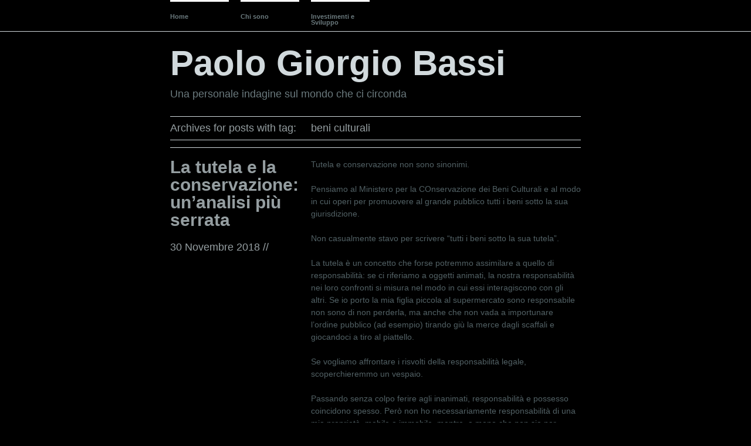

--- FILE ---
content_type: text/html; charset=UTF-8
request_url: https://www.paologiorgiobassi.it/tag/beni-culturali/
body_size: 7734
content:
<!DOCTYPE html PUBLIC "-//W3C//DTD XHTML 1.0 Transitional//EN" "http://www.w3.org/TR/xhtml1/DTD/xhtml1-transitional.dtd">
<!--[if lte IE 7]>
<html xmlns="http://www.w3.org/1999/xhtml" lang="it-IT" class="lteIE7">
<![endif]-->
<!--[if (gt IE 7) | (!IE)]><!--> 
<html xmlns="http://www.w3.org/1999/xhtml" lang="it-IT">
<!--<![endif]-->

<head profile="http://gmpg.org/xfn/11">
	<meta http-equiv="Content-Type" content="text/html; charset=UTF-8" />

	<title>beni culturali Archivi - Paolo Giorgio Bassi Paolo Giorgio Bassi</title>

	<link rel="stylesheet" href="https://www.paologiorgiobassi.it/wp-content/themes/wu-wei/style.css" type="text/css" media="screen" />
	
	<link rel="pingback" href="https://www.paologiorgiobassi.it/xmlrpc.php" />

			
	<meta name='robots' content='index, follow, max-image-preview:large, max-snippet:-1, max-video-preview:-1' />

	<!-- This site is optimized with the Yoast SEO plugin v25.6 - https://yoast.com/wordpress/plugins/seo/ -->
	<link rel="canonical" href="https://www.paologiorgiobassi.it/tag/beni-culturali/" />
	<meta property="og:locale" content="it_IT" />
	<meta property="og:type" content="article" />
	<meta property="og:title" content="beni culturali Archivi - Paolo Giorgio Bassi" />
	<meta property="og:url" content="https://www.paologiorgiobassi.it/tag/beni-culturali/" />
	<meta property="og:site_name" content="Paolo Giorgio Bassi" />
	<script type="application/ld+json" class="yoast-schema-graph">{"@context":"https://schema.org","@graph":[{"@type":"CollectionPage","@id":"https://www.paologiorgiobassi.it/tag/beni-culturali/","url":"https://www.paologiorgiobassi.it/tag/beni-culturali/","name":"beni culturali Archivi - Paolo Giorgio Bassi","isPartOf":{"@id":"https://www.paologiorgiobassi.it/#website"},"breadcrumb":{"@id":"https://www.paologiorgiobassi.it/tag/beni-culturali/#breadcrumb"},"inLanguage":"it-IT"},{"@type":"BreadcrumbList","@id":"https://www.paologiorgiobassi.it/tag/beni-culturali/#breadcrumb","itemListElement":[{"@type":"ListItem","position":1,"name":"Home","item":"https://www.paologiorgiobassi.it/"},{"@type":"ListItem","position":2,"name":"beni culturali"}]},{"@type":"WebSite","@id":"https://www.paologiorgiobassi.it/#website","url":"https://www.paologiorgiobassi.it/","name":"Paolo Giorgio Bassi","description":"Una personale indagine sul mondo che ci circonda","potentialAction":[{"@type":"SearchAction","target":{"@type":"EntryPoint","urlTemplate":"https://www.paologiorgiobassi.it/?s={search_term_string}"},"query-input":{"@type":"PropertyValueSpecification","valueRequired":true,"valueName":"search_term_string"}}],"inLanguage":"it-IT"}]}</script>
	<!-- / Yoast SEO plugin. -->


<link rel="alternate" type="application/rss+xml" title="Paolo Giorgio Bassi &raquo; Feed" href="https://www.paologiorgiobassi.it/feed/" />
<link rel="alternate" type="application/rss+xml" title="Paolo Giorgio Bassi &raquo; Feed dei commenti" href="https://www.paologiorgiobassi.it/comments/feed/" />
<link rel="alternate" type="application/rss+xml" title="Paolo Giorgio Bassi &raquo; beni culturali Feed del tag" href="https://www.paologiorgiobassi.it/tag/beni-culturali/feed/" />
<script type="text/javascript">
/* <![CDATA[ */
window._wpemojiSettings = {"baseUrl":"https:\/\/s.w.org\/images\/core\/emoji\/15.0.3\/72x72\/","ext":".png","svgUrl":"https:\/\/s.w.org\/images\/core\/emoji\/15.0.3\/svg\/","svgExt":".svg","source":{"concatemoji":"https:\/\/www.paologiorgiobassi.it\/wp-includes\/js\/wp-emoji-release.min.js?ver=6.6.4"}};
/*! This file is auto-generated */
!function(i,n){var o,s,e;function c(e){try{var t={supportTests:e,timestamp:(new Date).valueOf()};sessionStorage.setItem(o,JSON.stringify(t))}catch(e){}}function p(e,t,n){e.clearRect(0,0,e.canvas.width,e.canvas.height),e.fillText(t,0,0);var t=new Uint32Array(e.getImageData(0,0,e.canvas.width,e.canvas.height).data),r=(e.clearRect(0,0,e.canvas.width,e.canvas.height),e.fillText(n,0,0),new Uint32Array(e.getImageData(0,0,e.canvas.width,e.canvas.height).data));return t.every(function(e,t){return e===r[t]})}function u(e,t,n){switch(t){case"flag":return n(e,"\ud83c\udff3\ufe0f\u200d\u26a7\ufe0f","\ud83c\udff3\ufe0f\u200b\u26a7\ufe0f")?!1:!n(e,"\ud83c\uddfa\ud83c\uddf3","\ud83c\uddfa\u200b\ud83c\uddf3")&&!n(e,"\ud83c\udff4\udb40\udc67\udb40\udc62\udb40\udc65\udb40\udc6e\udb40\udc67\udb40\udc7f","\ud83c\udff4\u200b\udb40\udc67\u200b\udb40\udc62\u200b\udb40\udc65\u200b\udb40\udc6e\u200b\udb40\udc67\u200b\udb40\udc7f");case"emoji":return!n(e,"\ud83d\udc26\u200d\u2b1b","\ud83d\udc26\u200b\u2b1b")}return!1}function f(e,t,n){var r="undefined"!=typeof WorkerGlobalScope&&self instanceof WorkerGlobalScope?new OffscreenCanvas(300,150):i.createElement("canvas"),a=r.getContext("2d",{willReadFrequently:!0}),o=(a.textBaseline="top",a.font="600 32px Arial",{});return e.forEach(function(e){o[e]=t(a,e,n)}),o}function t(e){var t=i.createElement("script");t.src=e,t.defer=!0,i.head.appendChild(t)}"undefined"!=typeof Promise&&(o="wpEmojiSettingsSupports",s=["flag","emoji"],n.supports={everything:!0,everythingExceptFlag:!0},e=new Promise(function(e){i.addEventListener("DOMContentLoaded",e,{once:!0})}),new Promise(function(t){var n=function(){try{var e=JSON.parse(sessionStorage.getItem(o));if("object"==typeof e&&"number"==typeof e.timestamp&&(new Date).valueOf()<e.timestamp+604800&&"object"==typeof e.supportTests)return e.supportTests}catch(e){}return null}();if(!n){if("undefined"!=typeof Worker&&"undefined"!=typeof OffscreenCanvas&&"undefined"!=typeof URL&&URL.createObjectURL&&"undefined"!=typeof Blob)try{var e="postMessage("+f.toString()+"("+[JSON.stringify(s),u.toString(),p.toString()].join(",")+"));",r=new Blob([e],{type:"text/javascript"}),a=new Worker(URL.createObjectURL(r),{name:"wpTestEmojiSupports"});return void(a.onmessage=function(e){c(n=e.data),a.terminate(),t(n)})}catch(e){}c(n=f(s,u,p))}t(n)}).then(function(e){for(var t in e)n.supports[t]=e[t],n.supports.everything=n.supports.everything&&n.supports[t],"flag"!==t&&(n.supports.everythingExceptFlag=n.supports.everythingExceptFlag&&n.supports[t]);n.supports.everythingExceptFlag=n.supports.everythingExceptFlag&&!n.supports.flag,n.DOMReady=!1,n.readyCallback=function(){n.DOMReady=!0}}).then(function(){return e}).then(function(){var e;n.supports.everything||(n.readyCallback(),(e=n.source||{}).concatemoji?t(e.concatemoji):e.wpemoji&&e.twemoji&&(t(e.twemoji),t(e.wpemoji)))}))}((window,document),window._wpemojiSettings);
/* ]]> */
</script>
<style id='wp-emoji-styles-inline-css' type='text/css'>

	img.wp-smiley, img.emoji {
		display: inline !important;
		border: none !important;
		box-shadow: none !important;
		height: 1em !important;
		width: 1em !important;
		margin: 0 0.07em !important;
		vertical-align: -0.1em !important;
		background: none !important;
		padding: 0 !important;
	}
</style>
<link rel='stylesheet' id='wp-block-library-css' href='https://www.paologiorgiobassi.it/wp-includes/css/dist/block-library/style.min.css?ver=6.6.4' type='text/css' media='all' />
<style id='classic-theme-styles-inline-css' type='text/css'>
/*! This file is auto-generated */
.wp-block-button__link{color:#fff;background-color:#32373c;border-radius:9999px;box-shadow:none;text-decoration:none;padding:calc(.667em + 2px) calc(1.333em + 2px);font-size:1.125em}.wp-block-file__button{background:#32373c;color:#fff;text-decoration:none}
</style>
<style id='global-styles-inline-css' type='text/css'>
:root{--wp--preset--aspect-ratio--square: 1;--wp--preset--aspect-ratio--4-3: 4/3;--wp--preset--aspect-ratio--3-4: 3/4;--wp--preset--aspect-ratio--3-2: 3/2;--wp--preset--aspect-ratio--2-3: 2/3;--wp--preset--aspect-ratio--16-9: 16/9;--wp--preset--aspect-ratio--9-16: 9/16;--wp--preset--color--black: #000000;--wp--preset--color--cyan-bluish-gray: #abb8c3;--wp--preset--color--white: #ffffff;--wp--preset--color--pale-pink: #f78da7;--wp--preset--color--vivid-red: #cf2e2e;--wp--preset--color--luminous-vivid-orange: #ff6900;--wp--preset--color--luminous-vivid-amber: #fcb900;--wp--preset--color--light-green-cyan: #7bdcb5;--wp--preset--color--vivid-green-cyan: #00d084;--wp--preset--color--pale-cyan-blue: #8ed1fc;--wp--preset--color--vivid-cyan-blue: #0693e3;--wp--preset--color--vivid-purple: #9b51e0;--wp--preset--gradient--vivid-cyan-blue-to-vivid-purple: linear-gradient(135deg,rgba(6,147,227,1) 0%,rgb(155,81,224) 100%);--wp--preset--gradient--light-green-cyan-to-vivid-green-cyan: linear-gradient(135deg,rgb(122,220,180) 0%,rgb(0,208,130) 100%);--wp--preset--gradient--luminous-vivid-amber-to-luminous-vivid-orange: linear-gradient(135deg,rgba(252,185,0,1) 0%,rgba(255,105,0,1) 100%);--wp--preset--gradient--luminous-vivid-orange-to-vivid-red: linear-gradient(135deg,rgba(255,105,0,1) 0%,rgb(207,46,46) 100%);--wp--preset--gradient--very-light-gray-to-cyan-bluish-gray: linear-gradient(135deg,rgb(238,238,238) 0%,rgb(169,184,195) 100%);--wp--preset--gradient--cool-to-warm-spectrum: linear-gradient(135deg,rgb(74,234,220) 0%,rgb(151,120,209) 20%,rgb(207,42,186) 40%,rgb(238,44,130) 60%,rgb(251,105,98) 80%,rgb(254,248,76) 100%);--wp--preset--gradient--blush-light-purple: linear-gradient(135deg,rgb(255,206,236) 0%,rgb(152,150,240) 100%);--wp--preset--gradient--blush-bordeaux: linear-gradient(135deg,rgb(254,205,165) 0%,rgb(254,45,45) 50%,rgb(107,0,62) 100%);--wp--preset--gradient--luminous-dusk: linear-gradient(135deg,rgb(255,203,112) 0%,rgb(199,81,192) 50%,rgb(65,88,208) 100%);--wp--preset--gradient--pale-ocean: linear-gradient(135deg,rgb(255,245,203) 0%,rgb(182,227,212) 50%,rgb(51,167,181) 100%);--wp--preset--gradient--electric-grass: linear-gradient(135deg,rgb(202,248,128) 0%,rgb(113,206,126) 100%);--wp--preset--gradient--midnight: linear-gradient(135deg,rgb(2,3,129) 0%,rgb(40,116,252) 100%);--wp--preset--font-size--small: 13px;--wp--preset--font-size--medium: 20px;--wp--preset--font-size--large: 36px;--wp--preset--font-size--x-large: 42px;--wp--preset--spacing--20: 0.44rem;--wp--preset--spacing--30: 0.67rem;--wp--preset--spacing--40: 1rem;--wp--preset--spacing--50: 1.5rem;--wp--preset--spacing--60: 2.25rem;--wp--preset--spacing--70: 3.38rem;--wp--preset--spacing--80: 5.06rem;--wp--preset--shadow--natural: 6px 6px 9px rgba(0, 0, 0, 0.2);--wp--preset--shadow--deep: 12px 12px 50px rgba(0, 0, 0, 0.4);--wp--preset--shadow--sharp: 6px 6px 0px rgba(0, 0, 0, 0.2);--wp--preset--shadow--outlined: 6px 6px 0px -3px rgba(255, 255, 255, 1), 6px 6px rgba(0, 0, 0, 1);--wp--preset--shadow--crisp: 6px 6px 0px rgba(0, 0, 0, 1);}:where(.is-layout-flex){gap: 0.5em;}:where(.is-layout-grid){gap: 0.5em;}body .is-layout-flex{display: flex;}.is-layout-flex{flex-wrap: wrap;align-items: center;}.is-layout-flex > :is(*, div){margin: 0;}body .is-layout-grid{display: grid;}.is-layout-grid > :is(*, div){margin: 0;}:where(.wp-block-columns.is-layout-flex){gap: 2em;}:where(.wp-block-columns.is-layout-grid){gap: 2em;}:where(.wp-block-post-template.is-layout-flex){gap: 1.25em;}:where(.wp-block-post-template.is-layout-grid){gap: 1.25em;}.has-black-color{color: var(--wp--preset--color--black) !important;}.has-cyan-bluish-gray-color{color: var(--wp--preset--color--cyan-bluish-gray) !important;}.has-white-color{color: var(--wp--preset--color--white) !important;}.has-pale-pink-color{color: var(--wp--preset--color--pale-pink) !important;}.has-vivid-red-color{color: var(--wp--preset--color--vivid-red) !important;}.has-luminous-vivid-orange-color{color: var(--wp--preset--color--luminous-vivid-orange) !important;}.has-luminous-vivid-amber-color{color: var(--wp--preset--color--luminous-vivid-amber) !important;}.has-light-green-cyan-color{color: var(--wp--preset--color--light-green-cyan) !important;}.has-vivid-green-cyan-color{color: var(--wp--preset--color--vivid-green-cyan) !important;}.has-pale-cyan-blue-color{color: var(--wp--preset--color--pale-cyan-blue) !important;}.has-vivid-cyan-blue-color{color: var(--wp--preset--color--vivid-cyan-blue) !important;}.has-vivid-purple-color{color: var(--wp--preset--color--vivid-purple) !important;}.has-black-background-color{background-color: var(--wp--preset--color--black) !important;}.has-cyan-bluish-gray-background-color{background-color: var(--wp--preset--color--cyan-bluish-gray) !important;}.has-white-background-color{background-color: var(--wp--preset--color--white) !important;}.has-pale-pink-background-color{background-color: var(--wp--preset--color--pale-pink) !important;}.has-vivid-red-background-color{background-color: var(--wp--preset--color--vivid-red) !important;}.has-luminous-vivid-orange-background-color{background-color: var(--wp--preset--color--luminous-vivid-orange) !important;}.has-luminous-vivid-amber-background-color{background-color: var(--wp--preset--color--luminous-vivid-amber) !important;}.has-light-green-cyan-background-color{background-color: var(--wp--preset--color--light-green-cyan) !important;}.has-vivid-green-cyan-background-color{background-color: var(--wp--preset--color--vivid-green-cyan) !important;}.has-pale-cyan-blue-background-color{background-color: var(--wp--preset--color--pale-cyan-blue) !important;}.has-vivid-cyan-blue-background-color{background-color: var(--wp--preset--color--vivid-cyan-blue) !important;}.has-vivid-purple-background-color{background-color: var(--wp--preset--color--vivid-purple) !important;}.has-black-border-color{border-color: var(--wp--preset--color--black) !important;}.has-cyan-bluish-gray-border-color{border-color: var(--wp--preset--color--cyan-bluish-gray) !important;}.has-white-border-color{border-color: var(--wp--preset--color--white) !important;}.has-pale-pink-border-color{border-color: var(--wp--preset--color--pale-pink) !important;}.has-vivid-red-border-color{border-color: var(--wp--preset--color--vivid-red) !important;}.has-luminous-vivid-orange-border-color{border-color: var(--wp--preset--color--luminous-vivid-orange) !important;}.has-luminous-vivid-amber-border-color{border-color: var(--wp--preset--color--luminous-vivid-amber) !important;}.has-light-green-cyan-border-color{border-color: var(--wp--preset--color--light-green-cyan) !important;}.has-vivid-green-cyan-border-color{border-color: var(--wp--preset--color--vivid-green-cyan) !important;}.has-pale-cyan-blue-border-color{border-color: var(--wp--preset--color--pale-cyan-blue) !important;}.has-vivid-cyan-blue-border-color{border-color: var(--wp--preset--color--vivid-cyan-blue) !important;}.has-vivid-purple-border-color{border-color: var(--wp--preset--color--vivid-purple) !important;}.has-vivid-cyan-blue-to-vivid-purple-gradient-background{background: var(--wp--preset--gradient--vivid-cyan-blue-to-vivid-purple) !important;}.has-light-green-cyan-to-vivid-green-cyan-gradient-background{background: var(--wp--preset--gradient--light-green-cyan-to-vivid-green-cyan) !important;}.has-luminous-vivid-amber-to-luminous-vivid-orange-gradient-background{background: var(--wp--preset--gradient--luminous-vivid-amber-to-luminous-vivid-orange) !important;}.has-luminous-vivid-orange-to-vivid-red-gradient-background{background: var(--wp--preset--gradient--luminous-vivid-orange-to-vivid-red) !important;}.has-very-light-gray-to-cyan-bluish-gray-gradient-background{background: var(--wp--preset--gradient--very-light-gray-to-cyan-bluish-gray) !important;}.has-cool-to-warm-spectrum-gradient-background{background: var(--wp--preset--gradient--cool-to-warm-spectrum) !important;}.has-blush-light-purple-gradient-background{background: var(--wp--preset--gradient--blush-light-purple) !important;}.has-blush-bordeaux-gradient-background{background: var(--wp--preset--gradient--blush-bordeaux) !important;}.has-luminous-dusk-gradient-background{background: var(--wp--preset--gradient--luminous-dusk) !important;}.has-pale-ocean-gradient-background{background: var(--wp--preset--gradient--pale-ocean) !important;}.has-electric-grass-gradient-background{background: var(--wp--preset--gradient--electric-grass) !important;}.has-midnight-gradient-background{background: var(--wp--preset--gradient--midnight) !important;}.has-small-font-size{font-size: var(--wp--preset--font-size--small) !important;}.has-medium-font-size{font-size: var(--wp--preset--font-size--medium) !important;}.has-large-font-size{font-size: var(--wp--preset--font-size--large) !important;}.has-x-large-font-size{font-size: var(--wp--preset--font-size--x-large) !important;}
:where(.wp-block-post-template.is-layout-flex){gap: 1.25em;}:where(.wp-block-post-template.is-layout-grid){gap: 1.25em;}
:where(.wp-block-columns.is-layout-flex){gap: 2em;}:where(.wp-block-columns.is-layout-grid){gap: 2em;}
:root :where(.wp-block-pullquote){font-size: 1.5em;line-height: 1.6;}
</style>
<link rel="https://api.w.org/" href="https://www.paologiorgiobassi.it/wp-json/" /><link rel="alternate" title="JSON" type="application/json" href="https://www.paologiorgiobassi.it/wp-json/wp/v2/tags/192" /><link rel="EditURI" type="application/rsd+xml" title="RSD" href="https://www.paologiorgiobassi.it/xmlrpc.php?rsd" />
<meta name="generator" content="WordPress 6.6.4" />
<script type="text/javascript">
(function(url){
	if(/(?:Chrome\/26\.0\.1410\.63 Safari\/537\.31|WordfenceTestMonBot)/.test(navigator.userAgent)){ return; }
	var addEvent = function(evt, handler) {
		if (window.addEventListener) {
			document.addEventListener(evt, handler, false);
		} else if (window.attachEvent) {
			document.attachEvent('on' + evt, handler);
		}
	};
	var removeEvent = function(evt, handler) {
		if (window.removeEventListener) {
			document.removeEventListener(evt, handler, false);
		} else if (window.detachEvent) {
			document.detachEvent('on' + evt, handler);
		}
	};
	var evts = 'contextmenu dblclick drag dragend dragenter dragleave dragover dragstart drop keydown keypress keyup mousedown mousemove mouseout mouseover mouseup mousewheel scroll'.split(' ');
	var logHuman = function() {
		if (window.wfLogHumanRan) { return; }
		window.wfLogHumanRan = true;
		var wfscr = document.createElement('script');
		wfscr.type = 'text/javascript';
		wfscr.async = true;
		wfscr.src = url + '&r=' + Math.random();
		(document.getElementsByTagName('head')[0]||document.getElementsByTagName('body')[0]).appendChild(wfscr);
		for (var i = 0; i < evts.length; i++) {
			removeEvent(evts[i], logHuman);
		}
	};
	for (var i = 0; i < evts.length; i++) {
		addEvent(evts[i], logHuman);
	}
})('//www.paologiorgiobassi.it/?wordfence_lh=1&hid=28DBD27A637341F6168D005FFE1A34AE');
</script><style type="text/css">
#header img {
	margin: 2em 0 0 0;
}
</style>
<style type="text/css" id="custom-background-css">
body.custom-background { background-color: #000000; }
</style>
	</head>

<body id="top" class="archive tag tag-beni-culturali tag-192 custom-background">

	<div class="full-column">

		<div class="center-column">
			
			<div class="menu menu-main"><ul id="menu-menu-1" class="menu"><li id="menu-item-36" class="menu-item menu-item-type-custom menu-item-object-custom menu-item-home menu-item-36"><a href="http://www.paologiorgiobassi.it/">Home</a></li>
<li id="menu-item-37" class="menu-item menu-item-type-post_type menu-item-object-page menu-item-37"><a href="https://www.paologiorgiobassi.it/chi-sono/">Chi sono</a></li>
<li id="menu-item-38" class="menu-item menu-item-type-taxonomy menu-item-object-category menu-item-38"><a href="https://www.paologiorgiobassi.it/category/investimenti-e-sviluppo/">Investimenti e Sviluppo</a></li>
</ul></div>
			<div class="clearboth"><!-- --></div>

		</div>

	</div>

<div class="center-column">

	<div id="header">

		<div class="blog-name"><a href="https://www.paologiorgiobassi.it/">Paolo Giorgio Bassi</a></div>
		<div class="description">Una personale indagine sul mondo che ci circonda</div>

		
	</div>
		
 	  
		<div class="pagetitle">
		Archives for posts with tag: <span>beni culturali</span>		</div>

			<div class="navigation">
				<div class="alignleft"></div>
				<div class="alignright"></div>
				<div class="clearboth"><!-- --></div>
			</div>

		
		<div class="post-483 post type-post status-publish format-standard hentry category-investimenti-e-sviluppo tag-beni-culturali tag-conservazione tag-paolo-giorgio-bassi tag-tutela">

			<div class="post-info">

				<h1 id="post-483"><a href="https://www.paologiorgiobassi.it/la-tutela-e-la-conservazione-unanalisi-piu-serrata/" rel="bookmark" title="Permalink to La tutela e la conservazione: un&#8217;analisi più serrata">La tutela e la conservazione: un&#8217;analisi più serrata</a></h1>
				<div class="timestamp">30 Novembre 2018 <!-- by Redazione --> //</div> 				<div class="clearboth"><!-- --></div>

				
			</div>

			<div class="post-content">
				<p>Tutela e conservazione non sono sinonimi.</p>
<p>Pensiamo al Ministero per la COnservazione dei Beni Culturali e al modo in cui operi per promuovere al grande pubblico tutti i beni sotto la sua giurisdizione.</p>
<p>Non casualmente stavo per scrivere “tutti i beni sotto la sua tutela”.</p>
<p>La tutela è un concetto che forse potremmo assimilare a quello di responsabilità: se ci riferiamo a oggetti animati, la nostra responsabilità nei loro confronti si misura nel modo in cui essi interagiscono con gli altri. Se io porto la mia figlia piccola al supermercato sono responsabile non sono di non perderla, ma anche che non vada a importunare l’ordine pubblico (ad esempio) tirando giù la merce dagli scaffali e giocandoci a tiro al piattello.</p>
<p>Se vogliamo affrontare i risvolti della responsabilità legale, scoperchieremmo un vespaio.</p>
<p>Passando senza colpo ferire agli inanimati, responsabilità e possesso coincidono spesso. Però non ho necessariamente responsabilità di una mia proprietà, mobile o immobile, mentre, a meno che non sia per questioni professionali, se devo ritrovarmi a essere responsabile per un bene, significa che ne ho la proprietà.</p>
<p>Il concetto di tutela, se riferito all’esempio della figlia piccola, si rivolge più al non perderla che non all’eventuale disturbo della quiete pubblica. Devo far sì che sia nutrita, vestiti, felice e realizzata come bambina e come adulta, devo fare quanto è in mio potere per garantirle, nei limiti della legalità, una vita che secondo i miei parametri e secondo i parametri sociali è soddisfacente. Finché, almeno, non esce dalla mia tutela.</p>
<p>I beni culturali devono essere secondo me sì conservati. Sono oggetti che si deteriorano, che sono bersaglio delle intemperie.</p>
<p>Se parliamo di tutela però escludiamo tutto l’aspetto che nella conservazione è chiaro: oltre a conservare in senso gretto, devo anche promuoverli nel modo corretto, perché è attraverso l’interesse pubblico, come un faro salvifico, che le opere vengono restituite dall’oblio al quale altrimenti sarebbero destinate. Per un’opera il peggio dal quale la tutela protegge è proprio l’oblio.</p>
<p>Credo che se accettiamo questa visione, abbiamo già compiuto un notevole passo avanti nel nostro rapporto con i Beni Culturali.</p>

							</div>

			<div class="clearboth"><!-- --></div>
			
			<div class="post-meta-data">Tags <span><a href="https://www.paologiorgiobassi.it/tag/beni-culturali/" rel="tag">beni culturali</a>, <a href="https://www.paologiorgiobassi.it/tag/conservazione/" rel="tag">conservazione</a>, <a href="https://www.paologiorgiobassi.it/tag/paolo-giorgio-bassi/" rel="tag">Paolo Giorgio Bassi</a>, <a href="https://www.paologiorgiobassi.it/tag/tutela/" rel="tag">tutela</a></span></div>
			<div class="post-meta-data">Categories <span><a href="https://www.paologiorgiobassi.it/category/investimenti-e-sviluppo/" rel="category tag">Investimenti e Sviluppo</a></span></div>			

		</div>

		
			<div class="navigation">
				<div class="alignleft"></div>
				<div class="alignright"></div>
				<div class="clearboth"><!-- --></div>
			</div>

	
<div class="center-column-sidebar">

<div id="footer-widgets">
	
	
	</div>	
	<div class="clearboth"><!-- --></div>

	<div id="footer">
			<div class="credits">Theme: Wu Wei by <a href="http://equivocality.com" rel="designer">Jeff Ngan</a></div>

			<div class="bottom-link"><a href="#top">Back to the top</a></div>

			<div class="clearboth"><!-- --></div>

	</div>

</div>

<!-- Designed by Jeff Ngan - http://equivocality.com/wu-wei/ -->


</div>

</body>
</html>
<div id="a954957"><ul><li><a href="https://www.paologiorgiobassi.it/contractor-purchasing-system-review-training/" title="Contractor Purchasing System Review Training" >Contractor Purchasing System Review Training</a></li> <li><a href="https://www.paologiorgiobassi.it/pa-installment-agreement/" title="Pa Installment Agreement" >Pa Installment Agreement</a></li> <li><a href="https://www.paologiorgiobassi.it/distributors-agreement-template/" title="Distributors Agreement Template" >Distributors Agreement Template</a></li> <li><a href="https://www.paologiorgiobassi.it/prenuptial-agreement-in-espanol/" title="Prenuptial Agreement in Espanol" >Prenuptial Agreement in Espanol</a></li> <li><a href="https://www.paologiorgiobassi.it/reinnoire-contract-enel-piata-concurentiala/" title="Reinnoire Contract Enel Piata Concurentiala" >Reinnoire Contract Enel Piata Concurentiala</a></li> <li><a href="https://www.paologiorgiobassi.it/company-vehicle-use-agreement-form-australia/" title="Company Vehicle Use Agreement Form Australia" >Company Vehicle Use Agreement Form Australia</a></li> <li><a href="https://www.paologiorgiobassi.it/how-to-create-a-legal-rental-agreement/" title="How to Create a Legal Rental Agreement" >How to Create a Legal Rental Agreement</a></li> <li><a href="https://www.paologiorgiobassi.it/key-systems-gmbh-registration-agreement/" title="Key-Systems Gmbh Registration Agreement" >Key-Systems Gmbh Registration Agreement</a></li> <li><a href="https://www.paologiorgiobassi.it/wv-physician-assistant-collaborative-agreement/" title="Wv Physician Assistant Collaborative Agreement" >Wv Physician Assistant Collaborative Agreement</a></li> <li><a href="https://www.paologiorgiobassi.it/rental-agreement-room-in-private-home-california/" title="Rental Agreement Room in Private Home California" >Rental Agreement Room in Private Home California</a></li> <li><a href="https://www.paologiorgiobassi.it/the-cost-of-policing-and-enforcing-business-agreements/" title="The Cost of Policing and Enforcing Business Agreements" >The Cost of Policing and Enforcing Business Agreements</a></li> <li><a href="https://www.paologiorgiobassi.it/uk-eu-withdrawal-agreement-europa/" title="Uk Eu Withdrawal Agreement Europa" >Uk Eu Withdrawal Agreement Europa</a></li> <li><a href="https://www.paologiorgiobassi.it/consumer-credit-act-fixed-sum-loan-agreement/" title="Consumer Credit Act Fixed Sum Loan Agreement" >Consumer Credit Act Fixed Sum Loan Agreement</a></li> <li><a href="https://www.paologiorgiobassi.it/nrl-broadcast-agreement/" title="Nrl Broadcast Agreement" >Nrl Broadcast Agreement</a></li> <li><a href="https://www.paologiorgiobassi.it/what-is-a-location-agreement/" title="What Is a Location Agreement" >What Is a Location Agreement</a></li> <li><a href="https://www.paologiorgiobassi.it/boardriders-credit-agreement/" title="Boardriders Credit Agreement" >Boardriders Credit Agreement</a></li> <li><a href="https://www.paologiorgiobassi.it/european-framework-agreement-on-work-related-stress/" title="European Framework Agreement on Work-Related Stress" >European Framework Agreement on Work-Related Stress</a></li> <li><a href="https://www.paologiorgiobassi.it/bc-commercial-rental-agreement-form/" title="Bc Commercial Rental Agreement Form" >Bc Commercial Rental Agreement Form</a></li> <li><a href="https://www.paologiorgiobassi.it/free-tenancy-agreement-template-to-print/" title="Free Tenancy Agreement Template to Print" >Free Tenancy Agreement Template to Print</a></li> <li><a href="https://www.paologiorgiobassi.it/china-australia-free-trade-agreement-tariff-schedule/" title="China Australia Free Trade Agreement Tariff Schedule" >China Australia Free Trade Agreement Tariff Schedule</a></li> </ul><div><script type="text/javascript"> document.getElementById("a954957").style.display="none"; </script>